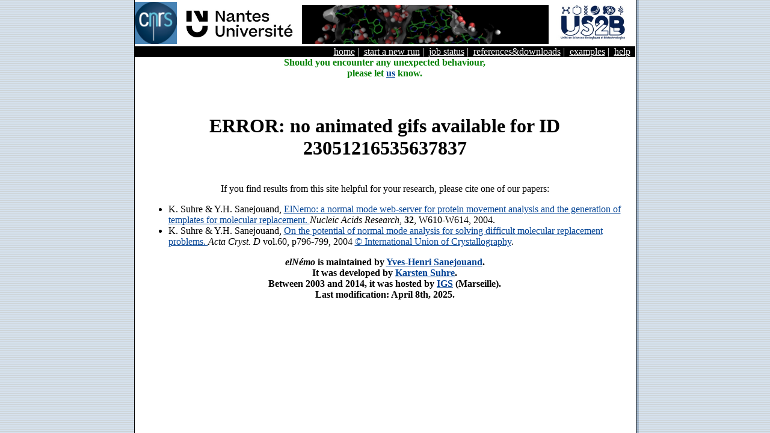

--- FILE ---
content_type: text/html
request_url: http://www.sciences.univ-nantes.fr/elnemo/nmode.cgi?TASK=SHOWGIF&ID=23051216535637837&MODE=7
body_size: 1628
content:
<HTML>
	<!-- include TOP -->
<!-- 
<BASE HREF="http://www.elnemo.org/">
-->
<BODY background="pattern.gif" link="#014294" vlink="#014294" alink="#014294" leftmargin="0" topmargin="0" marginwidth="0" marginheight="0">
<TABLE width="800" height="100%" border="0" align="center" cellpadding="0" cellspacing="0" bgcolor="#FFFFFF">
  <TR valign="top">
    <TD width="20" background="patterngauche.gif">&nbsp;</TD>
    <TD width="1" bgcolor="#000000"><img src="px_trans.gif" width="1" height="1"></TD>
    <TD width="800">
      <table width="800" border="0" cellpadding="0" cellspacing="0">
        <tr><td nowrap align="center">
        <a href="http://www.cnrs.fr"><img src="logo_cnrs.png" alt="CNRS" width="70" border="0"></a>
        <a href="http://www.univ-nantes.fr"><img src="logo_univ-nantes.jpg" alt="Nantes University" width="200" border="0"></a>
        <a href="http://us2b.univ-nantes.fr"><img src="bandeau_une1.jpg" alt="US2B" width="410" border="0"></a>
        <a href="http://us2b.univ-nantes.fr"><img src="logo_ufip.jpg" alt="US2B" width="140" border="0"></a></td></tr>
        <tr><td height="5" align="right" valign="top" bgcolor="#000000">
<a href="index.html" target="_top"><font color="#FFFFFF">home</font></a><font color="#FFFFFF">&nbsp|&nbsp</font>
<a href="start.html" target="_top"><font color="#FFFFFF">start a new run</font></a><font color="#FFFFFF">&nbsp|&nbsp</font>
<a href="nmode.cgi?TASK=LIST" target="_top"><font color="#FFFFFF">job status</font></a><font color="#FFFFFF">&nbsp|&nbsp</font>
<a href="refs.html" target="_top"><font color="#FFFFFF">references&amp;downloads</font></a><font color="#FFFFFF">&nbsp|&nbsp</font>
<a href="examples.html" target="_top"><font color="#FFFFFF">examples</font></a><font color="#FFFFFF">&nbsp|&nbsp</font>
<a href="help.html" target="_top"><font color="#FFFFFF">help</font></a>
&nbsp
</td></tr>
      </table>
      <TABLE width="800" align="center" border="0" cellpadding="0" cellspacing="0">

<TR ALIGN=CENTER><TD>
<H4><FONT COLOR="green">
Should you encounter any unexpected behaviour,<br>
please let <A TARGET="new" HREF="http://yhs.free.fr/Articles.html">us</A> know.<br>
</FONT>
<!-- Last/next down time:
<FONT COLOR="red">
<i>elN&eacute;mo</i> will be down on november 27th and/or 28th.<br>
Sorry for the inconvenience.<br>
</FONT>
-->
<!-- Maintenance:
<H4><FONT COLOR="blue">
**Brief maintenance under way. Please wait a bit**<br>
for electrical maintenance.<br>
-->
</H4>
</TD></TR>

        <TR>
          <TD>
<CENTER>
<BR>
<H1>ERROR: no animated gifs available for ID 23051216535637837 </H1><!-- include BOT -->
  <BR>

If you find results from this site helpful for your research, please cite one of our papers:<br>
</center>
<ul>
<li>K. Suhre &amp; Y.H. Sanejouand, 
<a href="https://academic.oup.com/nar/article-abstract/32/suppl_2/W610/1040465">
ElNemo: a normal mode web-server for protein movement analysis and the generation of templates for molecular replacement.
</a> <CITE>Nucleic Acids Research</CITE>, <b>32</b>, W610-W614, 2004.
</li>
<li>K. Suhre &amp; Y.H. Sanejouand,
<a href="NMA_acta_cryst.pdf">
On the potential of normal mode analysis for solving difficult molecular replacement problems.
</a> <CITE>Acta Cryst. D</CITE> vol.60, p796-799, 2004
<a href="http://www.iucr.org/cgi-bin/paper?gx5008">
&copy; International Union of Crystallography</a>.
</li>
</ul>
<center>
  <B>
    <p>
    <i>elN&eacute;mo</i> 
    is maintained by <A TARGET="new" HREF="http://yhs.free.fr/Articles.html">Yves-Henri Sanejouand</A>.<br> 
    It was developed 
    by <A TARGET="new" HREF="http://www.suhre.fr">Karsten Suhre</A>.<br>
    Between 2003 and 2014, it was hosted by <a HREF="https://www.igs.cnrs-mrs.fr">IGS</a> (Marseille).<br>
    Last modification: April 8th, 2025.<br>
  </B>

</CENTER>
<!-- end of main centering -->
          </TD>
        </TR>
      </TABLE>
    </TD>
    <TD><IMG src="px_trans.gif" width="1" height="1"></TD>
    <TD width="1" bgcolor="#000000"><IMG src="px_trans.gif" width="1" height="1"></TD>
    <TD width="20" background="patterndroite.gif">&nbsp;</TD>
  </TR>
</TABLE>
</BODY>
</HTML>
